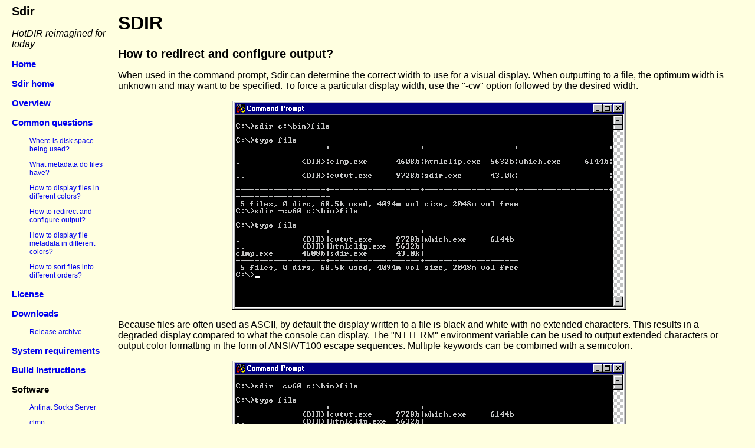

--- FILE ---
content_type: text/html; charset=UTF-8
request_url: http://malsmith.net/sdir/fileoutput/
body_size: 3595
content:
<HTML>
<HEAD>
	<TITLE>Sdir - download compact, colorful, sorted and rich directory enumeration for Windows</TITLE>
    <LINK REL="stylesheet" HREF="../../style.css" TYPE="text/css">
    <META NAME=viewport CONTENT="width=device-width, initial-scale=1.0">
</HEAD>
<BODY>
	<DIV CLASS=sidebar>
    <H2>Sdir</H2>
    <P><EM>HotDIR reimagined for today</EM></P>
    <P><A HREF="../../" CLASS=sb_l1>Home</A></P>
    <P><A HREF=".././" CLASS=sb_l1>Sdir home</A></P>
    <P><A HREF="../#overview" CLASS=sb_l1>Overview</A></P>
    <P><A HREF="../#questions" CLASS=sb_l1>Common questions</A></P>
    <P CLASS=sb_l2><A HREF="../diskusage/" CLASS=sb_l2>Where is disk space being used?</A></P>
    <P CLASS=sb_l2><A HREF="../display/" CLASS=sb_l2>What metadata do files have?</A></P>
    <P CLASS=sb_l2><A HREF="../filecolor/" CLASS=sb_l2>How to display files in different colors?</A></P>
    <P CLASS=sb_l2><A HREF="../fileoutput/" CLASS=sb_l2>How to redirect and configure output?</A></P>
    <P CLASS=sb_l2><A HREF="../metacolor/" CLASS=sb_l2>How to display file metadata in different colors?</A></P>
    <P CLASS=sb_l2><A HREF="../sort/" CLASS=sb_l2>How to sort files into different orders?</A></P>
    <P><A HREF="../#license" CLASS=sb_l1>License</A></P>
    <P><A HREF="../#downloads" CLASS=sb_l1>Downloads</A></P>
    <P CLASS=sb_l2><A HREF="../archive/" CLASS=sb_l2>Release archive</A></P>
    <P><A HREF="../#requirements" CLASS=sb_l1>System requirements</A></P>
    <P><A HREF="../#build" CLASS=sb_l1>Build instructions</A></P>
<P CLASS=sb_l1><B>Software</B></P><P CLASS=sb_l2><A HREF="../../antinat/" CLASS=sb_l2>Antinat Socks Server</A></P><P CLASS=sb_l2><A HREF="../../clmp/" CLASS=sb_l2>clmp</A></P><P CLASS=sb_l2><A HREF="../../cvtvt/" CLASS=sb_l2>cvtvt</A></P><P CLASS=sb_l2><A HREF="../../edit/" CLASS=sb_l2>yedit</A></P><P CLASS=sb_l2><A HREF="../../htmlclip/" CLASS=sb_l2>htmlclip</A></P><P CLASS=sb_l2><A HREF="../../minicrt/" CLASS=sb_l2>MiniCRT</A></P><P CLASS=sb_l2><A HREF="../../scut/" CLASS=sb_l2>scut</A></P><P CLASS=sb_l2><A HREF="../../sdir/" CLASS=sb_l2>sdir</A></P><P CLASS=sb_l2><A HREF="../../serenity/" CLASS=sb_l2>Serenity Audio Player</a></P><P CLASS=sb_l2><A HREF="../../which/" CLASS=sb_l2>which</A></P><P CLASS=sb_l2><A HREF="../../wincvt/" CLASS=sb_l2>wincvt</A></P><P CLASS=sb_l2><A HREF="../../yori/" CLASS=sb_l2>yori</A></P>	</DIV>
	<DIV CLASS=content>
<H1>SDIR</H1>
<H2>How to redirect and configure output?</H2>

<P>When used in the command prompt, Sdir can determine the correct width to use for a visual display.  When outputting to a file, the optimum width is unknown and may want to be specified.  To force a particular display width, use the "-cw" option followed by the desired width.

<P ALIGN=center><IMG SRC=sdir_redir.png ALT="Screenshot of sdir" CLASS=scaleimg></P>

<P>Because files are often used as ASCII, by default the display written to a file is black and white with no extended characters.  This results in a degraded display compared to what the console can display.  The "NTTERM" environment variable can be used to output extended characters or output color formatting in the form of ANSI/VT100 escape sequences.  Multiple keywords can be combined with a semicolon.</p>

<P ALIGN=center><IMG SRC=sdir_vt.png ALT="Screenshot of sdir" CLASS=scaleimg></P>

<P>By default files are output as ASCII, which is generally useful for data exchange.  However, ASCII cannot describe the full set of possible file name characters that the console is capable of displaying.  To force the output to be Unicode (UTF16), use "-u".

	</DIV>
</BODY>
</HTML>


--- FILE ---
content_type: text/css
request_url: http://malsmith.net/style.css
body_size: 1774
content:
h1 {
    font-family: Tahoma, Verdana, Arial, Helvetica, sans-serif;
    font-size: 32px;
}
h2 {
    font-family: Tahoma, Verdana, Arial, Helvetica, sans-serif;
    font-size: 20px;
}
h3 {
    font-family: Tahoma, Verdana, Arial, Helvetica, sans-serif;
    font-size: 16px;
}
p,dd,dt,ul,ol,li,th,tr,td {
    font-family: Tahoma, Verdana, Arial, Helvetica, sans-serif;
}
body {
    margin-left: 20px;
    margin-right: 20px;
    background-color: #FFFFE0;
}
a.sb_l1,p.sb_l1 {
    font-family: 'Verdana', 'Arial', 'helvetica', 'sans-serif';
    font-weight: bold;
    font-size: 15px;
    text-decoration: none;
}

p.sb_l2 {
    margin-left: 30px;
    font-family: 'Verdana', 'Arial', 'helvetica', 'sans-serif';
    font-size: 12px;
}

a.sb_l2 {
    font-family: 'Verdana', 'Arial', 'helvetica', 'sans-serif';
    font-size: 12px;
    text-decoration: none;
}

div.code {
    background-color: #F0F0F0;
    border: solid black 2px;
    padding: 10px;
}

div.sidebar {
    left: 0px;
    top: 0px;
    width: 165px;
    height: 100%;
}

div.content {
    position: absolute;
    left: 200px;
    top: 0px;
    margin-right: 25px;
}
dt {
    margin-top:12px;
    margin-bottom:4px;
}
span.download_ver_and_date {
    margin-left: 20px;
    font-size: 80%;
    font-style: italic;
    letter-spacing: 1px;
}

@media only screen and (max-width: 800px) {
    div.sidebar {
        width: 20%;
    }
    div.content {
        left: 26%;
    }
    p.sb_l2 {
        margin-left: 6%;
    }
    dd {
        margin-left: 6%
    }
    body {
        margin-left: 2%;
        margin-right: 2%;
    }
    .scaleimg {
        width: 96%;
    }

    .largescaleimg {
        width: 96%;
    }
}

@media only screen and (max-width: 1300px) {
    .largescaleimg {
        width: 96%;
    }
}
